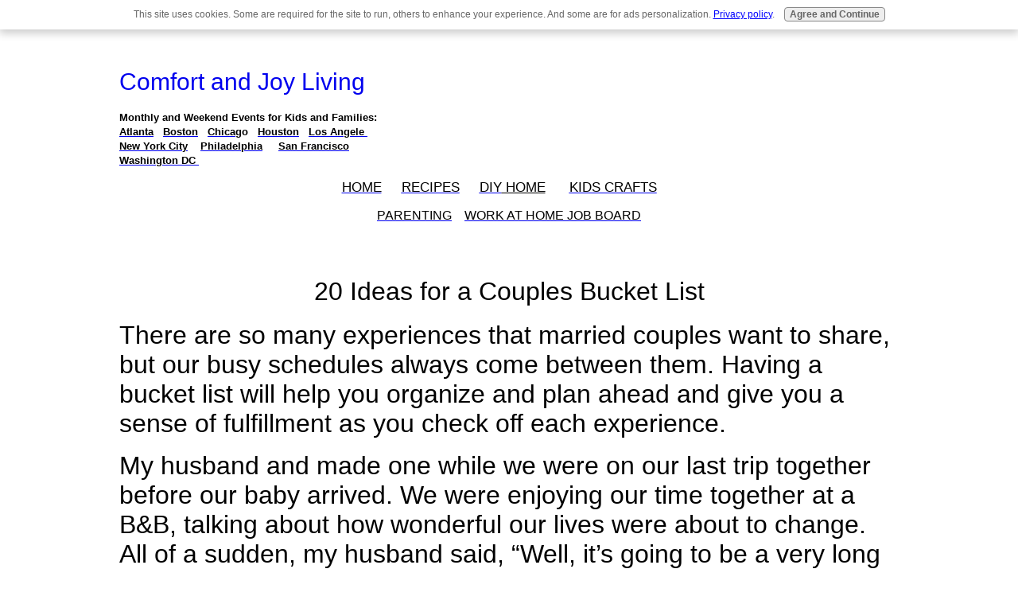

--- FILE ---
content_type: text/html; charset=UTF-8
request_url: https://www.comfortandjoyliving.com/20-ideas-for-a-couples-bucket-list.html
body_size: 3963
content:
<!DOCTYPE HTML>
<html>
<head><meta http-equiv="content-type" content="text/html; charset=UTF-8"><title>20 Ideas for a Couples Bucket List</title><meta name="description" content="20 Ideas for a Couples Bucket List"><meta id="viewport" name="viewport" content="width=device-width, initial-scale=1">
<link href="/sd/support-files/A.style.css.pagespeed.cf.20mqKsloHp.css" rel="stylesheet" type="text/css">
<!-- start: tool_blocks.sbi_html_head -->
<!-- Global site tag (gtag.js) - Google Analytics -->
<script async src="https://www.googletagmanager.com/gtag/js?id=G-4Z75V25KXT"></script>
<script>window.dataLayer=window.dataLayer||[];function gtag(){dataLayer.push(arguments);}gtag('js',new Date());gtag('config','G-4Z75V25KXT');</script>
<link rel="canonical" href="https://www.comfortandjoyliving.com/20-ideas-for-a-couples-bucket-list.html"/>
<meta property="og:title" content="20 Ideas for a Couples Bucket List"/>
<meta property="og:description" content="20 Ideas for a Couples Bucket List"/>
<meta property="og:type" content="article"/>
<meta property="og:url" content="https://www.comfortandjoyliving.com/20-ideas-for-a-couples-bucket-list.html"/>
<!-- SD -->
<script>var https_page=1</script>
<script src="//www.comfortandjoyliving.com/sd/support-files/gdprcookie.js.pagespeed.jm.HyzJOLH-Fr.js" async defer></script><!-- end: tool_blocks.sbi_html_head -->
<!-- start: shared_blocks.211168876#end-of-head -->
<script async src="https://pagead2.googlesyndication.com/pagead/js/adsbygoogle.js?client=ca-pub-2245654635686116" crossorigin="anonymous"></script>
<!-- end: shared_blocks.211168876#end-of-head -->
<script>var FIX=FIX||{};</script>
</head>
<body class="responsive">
<div id="PageWrapper" class="modern">
<div id="HeaderWrapper">
<div id="Header">
<div class="Liner">
<div class="WebsiteName">
<a href="/">Comfort and Joy Living</a>
</div><div class="Tagline"> </div>
<!-- start: shared_blocks.211168872#top-of-header -->
<p style="text-align: left;"><span style="font-size: 13px;"><span style="color: rgb(0, 0, 0);"><b>Monthly and Weekend Events for Kids and Families:<br/><u><a href="https://www.comfortandjoyliving.com/pp--aa--atlanta--main-page.html"><span style="color: rgb(0, 0, 0);">Atlanta</span></a></u>&#xa0; &#xa0;<u><a href="https://www.comfortandjoyliving.com/pp--aa--boston-main-page.html"><span style="color: rgb(0, 0, 0);">Bosto</span></a><a href="https://www.comfortandjoyliving.com/pp--aa--boston-main-page.html"><span style="color: rgb(0, 0, 0);">n</span></a></u>&#xa0; &#xa0;<u><a href="https://www.comfortandjoyliving.com/pp--aa--chicago-main-page.html"><span style="color: rgb(0, 0, 0);">Chicag</span></a></u>o&#xa0; &#xa0;<u><a href="https://www.comfortandjoyliving.com/pp--aa--houston-main-page.html"><span style="color: rgb(0, 0, 0);">Houston</span></a></u>&#xa0; &#xa0;<u><a href="https://www.comfortandjoyliving.com/pp--aa--los-angles--main-page.html"><span style="color: rgb(0, 0, 0);">Los Angele&#xa0;<br/></span></a></u></b></span><b><u><a href="https://www.comfortandjoyliving.com/pp--aa--new-york-city-main-page.html"><span style="color: rgb(0, 0, 0);">New York Cit</span></a></u><a href="https://www.comfortandjoyliving.com/pp--aa--new-york-city-main-page.html"><span style="color: rgb(0, 0, 0);">y</span></a>&#xa0; &#xa0;&#xa0;<u><a href="https://www.comfortandjoyliving.com/pp--aa--philadelphia-main-page.html"><span style="color: rgb(0, 0, 0);">Philadelphia</span></a></u>&#xa0; &#xa0; &#xa0;<u><a href="https://www.comfortandjoyliving.com/pp--aa--san-francisco-main-page.html"><span style="color: rgb(0, 0, 0);">San Francisc</span></a></u><a href="https://www.comfortandjoyliving.com/pp--aa--san-francisco-main-page.html"><span style="color: rgb(0, 0, 0);">o</span></a>&#xa0; <br/><u><a href="https://www.comfortandjoyliving.com/pp--aa--dc--main-page.html"><span style="color: rgb(0, 0, 0);">Washington DC&#xa0;</span></a></u></b></span></p>
<p style="text-align: center;"><span style="color: rgb(0, 0, 0);"><span style="font-size: 17px;text-decoration: none;"><a href="https://www.comfortandjoyliving.com/"><span style="color: rgb(0, 0, 0);">HOME</span></a>&#xa0; &#xa0; &#xa0;</span><span style="font-size: 17px;"><u><a href="https://www.comfortandjoyliving.com/aa--recipes.html"><span style="color: rgb(0, 0, 0);">RECIPES</span></a></u>&#xa0; &#xa0; &#xa0;<u><a href="https://www.comfortandjoyliving.com/diy--home-decor.html"><span style="color: rgb(0, 0, 0);">DIY</span></a>&#xa0;HOME</u>&#xa0; &#xa0; &#xa0;&#xa0;</span></span><span style="font-size: 17px;"><u><a href="https://www.comfortandjoyliving.com/kids-crafts.html"><span style="color: rgb(0, 0, 0);">KIDS CRAFTS</span></a></u>&#xa0; &#xa0; &#xa0;</span></p><p style="text-align: center;"><span style="color: rgb(0, 0, 0);"><u><a href="https://www.comfortandjoyliving.com/parenting-main.html"><span style="color: rgb(0, 0, 0);">PARENTING</span></a></u></span>&#xa0; &#xa0;&#xa0;<span style="color: rgb(0, 0, 0);"><u><a href="https://www.comfortandjoyliving.com/mm--job-board.html"><span style="color: rgb(0, 0, 0);">WORK AT HOME JOB&#xa0;BOARD</span></a></u></span></p><p style="text-align: center;"><br/></p>
<!-- start: tool_blocks.navbar.horizontal.left --><div class="ResponsiveNavWrapper">
<div class="ResponsiveNavButton"><span>Menu</span></div><div class="HorizontalNavBarLeft HorizontalNavBar HorizontalNavBarCSS ResponsiveNav"><ul class="root"></ul></div></div>
<!-- end: tool_blocks.navbar.horizontal.left -->
<!-- end: shared_blocks.211168872#top-of-header -->
<h1 style="text-align: center">20 Ideas for a Couples Bucket List<br/></h1>
<p><span style="font-size: 32px;">There are so many experiences that married couples want to share, but our busy schedules always come between them. Having a bucket list will help you organize and plan ahead and give you a sense of fulfillment as you check off each experience.</span><br/></p><p><span style="font-size: 32px;">My husband and made one while we were on our last trip together before our baby arrived. We were enjoying our time together at a B&B, talking about how wonderful our lives were about to change. All of a sudden, my husband said, “Well, it’s going to be a very long time before it’s just the two of us again.” It wasn’t a complaint, just a matter-of-fact statement.</span><br/></p><p><span style="font-size: 32px;">We know a lot of couples who have said that after their children arrived, they didn't have much time for each each other. So we made a pact to make our marriage a priority, and we made a bucket list of experiences we would like to share. We even crossed an item off during that trip by writing love letters to each other. We have continued crossing things off the list and have created some wonderful memories together. If you would like to create your own bucket list, here are some ideas to get started.</span><br/></p><p><span style="font-size: 32px;">1. Take a cooking class. Learn how to make a special dish and have a romantic night for just the two of you.</span><br/></p><p><span style="font-size: 32px;">2. Take a dance class. The last time my husband and I took a dance class was for our wedding.&#xa0; We had so much fun I always wished we could have carried on with our lessons.</span><br/></p><p><span style="font-size: 32px;">3. Get a couple’s massage or give one to each other. Check out YouTube videos to learn different techniques.</span><br/></p><p><span style="font-size: 32px;">4. Play 20 Questions. You may know each other fairly well, so you might have to get creative. Ask the most random questions and you’ll learn more about each other than you thought possible.</span><br/></p><p><span style="font-size: 32px;">5. Plan a trip to somewhere you’ve never been.</span><br/></p><p> </p><p><span style="font-size: 32px;">6. Help each other get over a fear.</span></p><p><span style="font-size: 32px;">7.&#xa0; Take a road trip together.</span><br/></p><p> </p><p><span style="font-size: 32px;">8. Go back to the place you shared your first date.</span></p><p><span style="font-size: 32px;">9. Have a professional photo shoot</span><br/></p><p><span style="font-size: 32px;">10. Make each other breakfast in bed.</span><br/></p><p><span style="font-size: 32px;">11. Start a random, new tradition together. My husband and I started having a date night every week.</span><br/></p><p> </p><p><span style="font-size: 32px;">12. Write love letters to each other.</span></p><p><span style="font-size: 32px;">13. Spend time volunteering in your community.</span><br/></p><p> </p><p><span style="font-size: 32px;">14. Make a playlist of your favorite songs. Include songs that have memories attached to them, like the first song you danced to.</span></p><p><span style="font-size: 32px;">15. Have a picnic.</span><br/></p><p><span style="font-size: 32px;">16. Go camping.</span><br/></p><p><span style="font-size: 32px;">17. Take a hot air balloon ride together.</span><br/></p><p><span style="font-size: 32px;">18. Get good double date friends.</span><br/></p><p><span style="font-size: 32px;">19. Take up a new hobby together.</span><br/></p><p><span style="font-size: 32px;">20. Go to the bookstore and purchase a book that you would enjoy reading to each other.</span><br/></p>
<!-- start: shared_blocks.211168863#bottom-of-header -->
<div class="" style="background-color: #eeeeee; box-sizing: border-box; color: #eeeeee"></div>
<!-- end: shared_blocks.211168863#bottom-of-header -->
</div><!-- end Liner -->
</div><!-- end Header -->
</div><!-- end HeaderWrapper -->
<div id="ContentWrapper">
<div id="ContentColumn">
<div class="Liner">
<!-- start: shared_blocks.211168860#above-h1 -->
<!-- end: shared_blocks.211168860#above-h1 -->
<!-- start: shared_blocks.211168880#below-h1 -->
<!-- end: shared_blocks.211168880#below-h1 -->
<!-- start: shared_blocks.211168875#below-paragraph-1 -->
<!-- end: shared_blocks.211168875#below-paragraph-1 -->
<p>Your second block of text...</p>
<!-- start: shared_blocks.211168874#above-socialize-it -->
<!-- end: shared_blocks.211168874#above-socialize-it -->
<!-- start: shared_blocks.211168862#socialize-it -->
<!-- end: shared_blocks.211168862#socialize-it -->
<!-- start: shared_blocks.211168871#below-socialize-it -->
<!-- end: shared_blocks.211168871#below-socialize-it -->
</div><!-- end Liner -->
</div><!-- end ContentColumn -->
</div><!-- end ContentWrapper -->
<div id="FooterWrapper">
<div id="Footer">
<div class="Liner">
<!-- start: shared_blocks.211168864#above-bottom-nav -->
<!-- end: shared_blocks.211168864#above-bottom-nav -->
<!-- start: shared_blocks.211168867#bottom-navigation -->
<!-- end: shared_blocks.211168867#bottom-navigation -->
<!-- start: shared_blocks.211168861#below-bottom-nav -->
<p>This post may contain affiliate links. Comfort and Joy Living, LLC is a participant in the Amazon Services LLC Associates Program. As an Amazon Associate I earn from qualifying purchases.<br/></p>
<!-- end: shared_blocks.211168861#below-bottom-nav -->
<!-- start: shared_blocks.211168866#footer -->
<p style="text-align: left;"><span style="font-size: 14px;color: rgb(0, 0, 0);">© 2025 Comfort and Joy Living&#xa0; &#xa0; <u><a href="https://www.comfortandjoyliving.com/privacy-policy.html"><span style="color: rgb(0, 0, 0);">Privacy Policy</span></a></u>&#xa0; &#xa0; &#xa0;<a href="https://www.comfortandjoyliving.com/terms-of-use.html"><span style="color: rgb(0, 0, 0);"><u>Terms of Use</u></span></a></span><br/></p>
<!-- end: shared_blocks.211168866#footer -->
</div><!-- end Liner -->
</div><!-- end Footer -->
</div><!-- end FooterWrapper -->
</div><!-- end PageWrapper -->
<script src="/sd/support-files/fix.js.pagespeed.jm.3phKUrh9Pj.js"></script>
<script>FIX.doEndOfBody();</script>
<script src="/sd/support-files/design.js.pagespeed.jm.wq3hSiafo4.js"></script>
<!-- start: tool_blocks.sbi_html_body_end -->
<script>var SS_PARAMS={pinterest_enabled:false,googleplus1_on_page:false,socializeit_onpage:false};</script><style>.g-recaptcha{display:inline-block}.recaptcha_wrapper{text-align:center}</style>
<script>if(typeof recaptcha_callbackings!=="undefined"){SS_PARAMS.recaptcha_callbackings=recaptcha_callbackings||[]};</script><script>(function(d,id){if(d.getElementById(id)){return;}var s=d.createElement('script');s.async=true;s.defer=true;s.src="/ssjs/ldr.js";s.id=id;d.getElementsByTagName('head')[0].appendChild(s);})(document,'_ss_ldr_script');</script><!-- end: tool_blocks.sbi_html_body_end -->
<!-- Generated at 13:56:01 21-Jan-2026 with basic_white_c_responsive_2 v159 -->
<script async src="/ssjs/lazyload.min.js.pagespeed.jm.GZJ6y5Iztl.js"></script>
</body>
</html>


--- FILE ---
content_type: text/html; charset=utf-8
request_url: https://www.google.com/recaptcha/api2/aframe
body_size: 250
content:
<!DOCTYPE HTML><html><head><meta http-equiv="content-type" content="text/html; charset=UTF-8"></head><body><script nonce="C4cTNrRCUYhXFBwVYA6eSg">/** Anti-fraud and anti-abuse applications only. See google.com/recaptcha */ try{var clients={'sodar':'https://pagead2.googlesyndication.com/pagead/sodar?'};window.addEventListener("message",function(a){try{if(a.source===window.parent){var b=JSON.parse(a.data);var c=clients[b['id']];if(c){var d=document.createElement('img');d.src=c+b['params']+'&rc='+(localStorage.getItem("rc::a")?sessionStorage.getItem("rc::b"):"");window.document.body.appendChild(d);sessionStorage.setItem("rc::e",parseInt(sessionStorage.getItem("rc::e")||0)+1);localStorage.setItem("rc::h",'1769035805461');}}}catch(b){}});window.parent.postMessage("_grecaptcha_ready", "*");}catch(b){}</script></body></html>